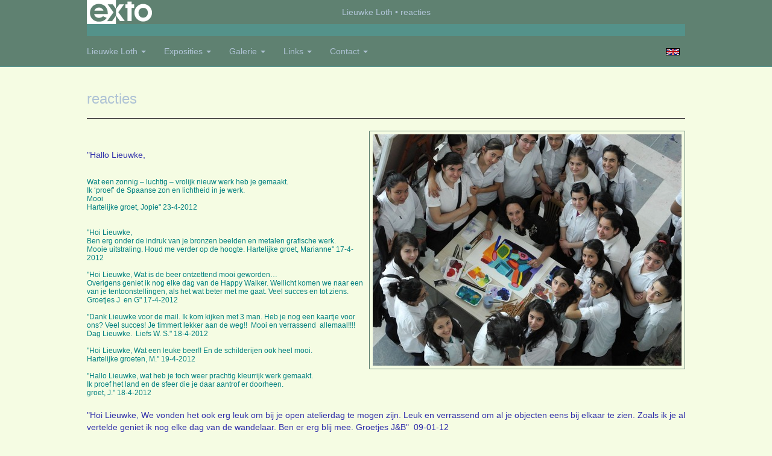

--- FILE ---
content_type: text/html
request_url: https://lieuwkeloth.nl/index/13255937_reacties.html
body_size: 7688
content:
<!DOCTYPE html>
<html lang="nl">
	<head>
        		<meta charset="utf-8">
<!-- 		<meta http-equiv="X-UA-Compatible" content="IE=edge"> -->
		<meta name="viewport" content="width=device-width, initial-scale=1">
		<meta name="description" content="
	&nbsp;

	&quot;Hallo Lieuwke,

	&nbsp;
"/>

		<meta property="og:description" content="
	&nbsp;

	&quot;Hallo Lieuwke,

	&nbsp;
"/>
		<meta property="og:title" content="reacties"/>
		<meta property="og:url" content="https://lieuwkeloth.nl/index/13255937_reacties.html"/>
		<meta property="og:type" content="website" />


        <script type="text/javascript" src="https://da585e4b0722.eu-west-1.sdk.awswaf.com/da585e4b0722/bd489623ccdd/challenge.js" defer></script>

        <style>
			.force-upcase {
				text-transform: none !important;
			}
		</style>
		<!-- The above 3 meta tags *must* come first in the head; any other head content must come *after* these tags -->
		<title>Lieuwke Loth - reacties</title>

		<!-- jQuery (necessary for Bootstrap's JavaScript plugins) -->
		<script src="//ajax.googleapis.com/ajax/libs/jquery/1.11.2/jquery.min.js"></script>

		<link rel="stylesheet" type="text/css" href="//dqr09d53641yh.cloudfront.net/css/8437-1768962833.css" />
		<!-- <link rel="stylesheet/less" type="text/css" href="assets/exto.themes.less" /> -->
		<!-- HTML5 shim and Respond.js for IE8 support of HTML5 elements and media queries -->
		<!-- WARNING: Respond.js doesn't work if you view the page via file:// -->
		<!--[if lt IE 9]>
			<script src="https://oss.maxcdn.com/html5shiv/3.7.2/html5shiv.min.js"></script>
			<script src="https://oss.maxcdn.com/respond/1.4.2/respond.min.js"></script>
		<![endif]-->
		<script src="//www.google.com/recaptcha/api.js"></script>
				        
        
        
		<meta property="fb:app_id" content="200441346661022" />

        			<meta property="og:image" content="https://d2w1s6o7rqhcfl.cloudfront.net/8437-p-13255937.jpg?revision=8"/>
			<meta property="og:image:alt" content="
	&nbsp;

	&quot;Hallo Lieuwke,

	&nbsp;
"/>
                			<meta property="og:image:width" content="512"/>
                			<meta property="og:image:height" content="384"/>
        
		<style>
			.index-image {
				float: right;
				padding: 20px 0px 20px 20px;
			}
			.ck-content img {
				 display: inline;
			 }
			img {
				image-orientation: from-image;
			}
		</style>
		
		<script type="text/javascript">

			var _gaq = _gaq || [];
			_gaq.push(['_setAccount', 'UA-54784-13']);
            _gaq.push(['_gat._anonymizeIp']);
            _gaq.push(['_trackPageview']);

            
			(function() {
				var ga = document.createElement('script'); ga.type = 'text/javascript'; ga.async = true;
				ga.src = ('https:' == document.location.protocol ? 'https://ssl' : 'http://www') + '.google-analytics.com/ga.js';
				var s = document.getElementsByTagName('script')[0]; s.parentNode.insertBefore(ga, s);
			})();
		</script>

		

	</head>
	<body class="layout--zoom layout--banner -mobile   layout--boxed layout--horizontal theme--modern" >

		<div class="page">

			<header class="header" role="banner">
				<div class="header-title">
                    						<a href="http://www.exto.nl" class="header-logo ir ">exto | kunst, kunstenaars, galeries en exposities</a>
                                        						<h1 class="header-artist force-upcase"><a href="/">Lieuwke Loth</a></h1>
						<h2 class="header-id force-upcase">reacties</h2>
                    				</div>
                				<p class="header-authentication">
                    				</p>
			</header>
	  	
			<nav class="navigation navbar navbar-fixed-top">
				<div class="container-fluid">
					<!-- Brand and toggle get grouped for better mobile display -->
					<div class="navbar-header">
						<button type="button" class="navbar-toggle collapsed" data-toggle="collapse" data-target="#bs-example-navbar-collapse-1">
							<span class="sr-only">Toggle navigation</span>
							<span class="icon-bar"></span>
							<span class="icon-bar"></span>
							<span class="icon-bar"></span>
						</button>
						<a class="navbar-brand" href="/">Lieuwke Loth - reacties</a>
					</div>
			
					<div class="collapse navbar-collapse" id="bs-example-navbar-collapse-1">

						<!-- Horizontal menu -->
						<ul class="nav navbar-nav">

<li class="dropdown">
<a href="/" class="dropdown-toggle" data-toggle="dropdown" role="button" aria-expanded="false">Lieuwke Loth <span class="caret"></span></a>

<ul class="dropdown-menu dropdown-menu--mega" role="menu">
<li>
<a href="/index/149683799_Loth.html">
Loth
</a>
</li>
<li>
<a href="/index/12812117_techniek.html">
techniek
</a>
</li>
<li class="active">
<a href="/index/13255937_reacties.html">
reacties
</a>
</li>
<li>
<a href="/index/12814564_c.v..html">
c.v.
</a>
</li>
<li>
<a href="/index/149684609_Contact.html">
Contact
</a>
</li>
<li>
<a href="/publicaties.html">
publicaties
</a>
</li>
<li>
<a href="/blog.html">
blog
</a>
</li>
</ul>
</li>
<li class="dropdown">
<a href="/exposities.html" class="dropdown-toggle" data-toggle="dropdown" role="button" aria-expanded="false">Exposities <span class="caret"></span></a>

<ul class="dropdown-menu" role="menu">
<li>
<a href="/exposities.html">
overzicht
</a>
</li>
</ul>
</li>
<li class="dropdown">
<a href="/kunstwerken.html" class="dropdown-toggle" data-toggle="dropdown" role="button" aria-expanded="false">Galerie <span class="caret"></span></a>

<ul class="dropdown-menu dropdown-menu--mega" role="menu">
<li>
<a href="/kunstwerken.html">
overzicht
</a>
</li>
<li>
<a href="/kunstwerken/12834172_beelden.html">
beelden
</a>
</li>
<li>
<a href="/kunstwerken/268776875_Snijwerken.html">
Snijwerken
</a>
</li>
<li>
<a href="/kunstwerken/475046471_Re-circle.html">
Re-circle
</a>
</li>
<li>
<a href="/kunstwerken/12813904_klein+bronswerk.html">
klein bronswerk
</a>
</li>
<li>
<a href="/kunstwerken/19502747_droom+tekeningen.html">
droom tekeningen
</a>
</li>
<li>
<a href="/kunstwerken/16362971_Spaanse+warmte.html">
Spaanse warmte
</a>
</li>
<li>
<a href="/kunstwerken/16365416_Spiritual.html">
Spiritual
</a>
</li>
<li>
<a href="/kunstwerken/16365118_Konya.html">
Konya
</a>
</li>
<li>
<a href="/kunstwerken/16365383_Samen.html">
Samen
</a>
</li>
<li>
<a href="/kunstwerken/12856068_Tekeningen.html">
Tekeningen
</a>
</li>
<li>
<a href="/kunstwerken/14284802_Tekeningen+kleur.html">
Tekeningen kleur
</a>
</li>
<li>
<a href="/kunstwerken/14130634_Tekeningen+met+inkt.html">
Tekeningen met inkt
</a>
</li>
<li>
<a href="/kunstwerken/14130616_Biennale.html">
Biennale
</a>
</li>
</ul>
</li>
<li class="dropdown">
<a href="/links.html" class="dropdown-toggle" data-toggle="dropdown" role="button" aria-expanded="false">Links <span class="caret"></span></a>

<ul class="dropdown-menu" role="menu">
<li>
<a href="/links.html">
interessante links
</a>
</li>
</ul>
</li>
<li class="dropdown">
<a href="/reageer/site/0.html" class="dropdown-toggle" data-toggle="dropdown" role="button" aria-expanded="false">Contact <span class="caret"></span></a>

<ul class="dropdown-menu" role="menu">
<li>
<a href="/reageer/site/0.html">
reageer
</a>
</li>
<li>
<a href="/privacy.html">
privacyverklaring
</a>
</li>
</ul>
</li></ul>						
						
						<p class="navigation-authentication">
                            						</p>
					</div><!-- /.navbar-collapse -->

                    			    
					    <p class="languages">
                            								<a href="http://lieuwkeloth.exto.org" class="ir english">English</a>
                                                        						</p>
                    				</div><!-- /.container-fluid -->
			</nav>
	  	
			<div class="content" role="main">

                			
				<section class="section">

	<article class="page-body">

		<header class="page-header">
			<h2>reacties</h2>
		</header>

		<section class="section">

	
		<img class="index-image" src="//d2w1s6o7rqhcfl.cloudfront.net/8437-p-13255937.jpg?revision=8" />	
			
</section>

        
    		<span class="ck-content">
	    		<p>
	&nbsp;</p>
<p class="ecxMsoNormal" style="margin-right: 0cm; margin-left: 0cm; margin-bottom: 0.0001pt; ">
	&quot;Hallo Lieuwke,</p>
<p style="margin: 0.0px 0.0px 0.0px 0.0px; font: 12.0px Arial">
	&nbsp;</p>
<p style="margin: 0.0px 0.0px 0.0px 0.0px; font: 12.0px Arial">
	&nbsp;</p>
<p style="margin: 0.0px 0.0px 0.0px 0.0px; font: 12.0px Arial">
	<font class="Apple-style-span" face="arial, helvetica, sans-serif"><span style="color:#008080;">Wat een zonnig &ndash; luchtig &ndash; vrolijk nieuw werk heb je gemaakt.</span></font></p>
<p style="margin: 0.0px 0.0px 0.0px 0.0px; font: 12.0px Arial">
	<font class="Apple-style-span" face="arial, helvetica, sans-serif"><span style="color:#008080;">Ik &lsquo;proef&rsquo; de Spaanse zon en lichtheid in je werk.</span></font></p>
<p style="margin: 0.0px 0.0px 0.0px 0.0px; font: 12.0px Arial">
	<font class="Apple-style-span" face="arial, helvetica, sans-serif"><span style="color:#008080;">Mooi</span></font></p>
<p style="margin: 0.0px 0.0px 0.0px 0.0px; font: 12.0px Arial">
	<font class="Apple-style-span" face="arial, helvetica, sans-serif"><span style="color:#008080;">Hartelijke groet,&nbsp;Jopie&quot; 23-4-2012</span></font></p>
<p style="margin: 0.0px 0.0px 0.0px 0.0px; font: 12.0px Arial">
	&nbsp;</p>
<p style="margin: 0.0px 0.0px 0.0px 0.0px; font: 12.0px Arial">
	&nbsp;</p>
<p style="margin: 0.0px 0.0px 0.0px 0.0px; font: 12.0px Arial; color: #64a3c4">
	<font class="Apple-style-span" face="arial, helvetica, sans-serif"><span style="color:#008080;">&quot;Hoi Lieuwke,</span></font></p>
<p style="margin: 0.0px 0.0px 0.0px 0.0px; font: 12.0px Arial; color: #64a3c4">
	<font class="Apple-style-span" face="arial, helvetica, sans-serif"><span style="color:#008080;">Ben erg onder de indruk van je bronzen beelden en metalen grafische werk.&nbsp;</span></font></p>
<p style="margin: 0.0px 0.0px 0.0px 0.0px; font: 12.0px Arial; color: #64a3c4">
	<font class="Apple-style-span" face="arial, helvetica, sans-serif"><span style="color:#008080;">Mooie uitstraling. Houd me verder op de hoogte. Hartelijke groet, Marianne&quot; 17-4-2012</span></font></p>
<p style="margin: 0.0px 0.0px 0.0px 0.0px; font: 12.0px Arial; color: #64a3c4; min-height: 14.0px">
	&nbsp;</p>
<p style="margin: 0.0px 0.0px 0.0px 0.0px; font: 12.0px Arial; color: #64a3c4">
	<font class="Apple-style-span" face="arial, helvetica, sans-serif"><span style="color:#008080;">&quot;Hoi&nbsp;Lieuwke, Wat is de beer ontzettend mooi geworden&hellip;</span></font></p>
<p style="margin: 0.0px 0.0px 0.0px 0.0px; font: 12.0px Arial; color: #64a3c4">
	<font class="Apple-style-span" face="arial, helvetica, sans-serif"><span style="color:#008080;">Overigens geniet ik nog elke dag van de Happy Walker. Wellicht komen we naar een van je tentoonstellingen, als het wat beter met me gaat. Veel succes en tot ziens. Groetjes J&nbsp; en G&quot; 17-4-2012</span></font></p>
<p style="margin: 0.0px 0.0px 0.0px 0.0px; font: 12.0px Arial; color: #64a3c4; min-height: 14.0px">
	&nbsp;</p>
<p style="margin: 0.0px 0.0px 0.0px 0.0px; font: 12.0px Arial; color: #64a3c4">
	<font class="Apple-style-span" face="arial, helvetica, sans-serif"><span style="color:#008080;">&quot;Dank Lieuwke voor de mail. Ik kom kijken met 3 man. Heb je nog een kaartje voor ons? Veel succes! Je timmert lekker aan de weg!!&nbsp;&nbsp;Mooi en verrassend&nbsp; allemaal!!!!</span></font></p>
<p style="margin: 0.0px 0.0px 0.0px 0.0px; font: 12.0px Arial; color: #64a3c4">
	<font class="Apple-style-span" face="arial, helvetica, sans-serif"><span style="color:#008080;">Dag Lieuwke. &nbsp;Liefs W. S.&quot; 18-4-2012</span></font></p>
<p style="margin: 0.0px 0.0px 0.0px 0.0px; font: 12.0px Arial; color: #64a3c4; min-height: 14.0px">
	&nbsp;</p>
<p style="margin: 0.0px 0.0px 0.0px 0.0px; font: 12.0px Arial; color: #64a3c4">
	<font class="Apple-style-span" face="arial, helvetica, sans-serif"><span style="color:#008080;">&quot;Hoi Lieuwke, Wat een leuke beer!! En de schilderijen ook heel mooi.</span></font></p>
<p style="margin: 0.0px 0.0px 0.0px 0.0px; font: 12.0px Arial; color: #64a3c4">
	<font class="Apple-style-span" face="arial, helvetica, sans-serif"><span style="color:#008080;">Hartelijke groeten, M.&quot; 19-4-2012</span></font></p>
<p style="margin: 0.0px 0.0px 0.0px 0.0px; font: 12.0px Arial; color: #64a3c4; min-height: 14.0px">
	&nbsp;</p>
<p style="margin: 0.0px 0.0px 0.0px 0.0px; font: 12.0px Arial; color: #64a3c4">
	<font class="Apple-style-span" face="arial, helvetica, sans-serif"><span style="color:#008080;">&quot;Hallo Lieuwke, wat heb je toch weer prachtig kleurrijk werk gemaakt.</span></font></p>
<p style="margin: 0.0px 0.0px 0.0px 0.0px; font: 12.0px Arial; color: #64a3c4">
	<font class="Apple-style-span" face="arial, helvetica, sans-serif"><span style="color:#008080;">Ik proef het land en de sfeer die je daar aantrof er doorheen.</span></font></p>
<p style="margin: 0.0px 0.0px 0.0px 0.0px; font: 12.0px Arial; color: #64a3c4">
	<font class="Apple-style-span" face="arial, helvetica, sans-serif"><span style="color:#008080;">groet, J.&quot; 18-4-2012</span></font></p>
<div>
	&nbsp;</div>
<div>
	&quot;Hoi Lieuwke,&nbsp;We vonden het ook erg leuk om bij je open atelierdag te mogen zijn. Leuk en verrassend om al je objecten eens bij elkaar te zien. Zoals ik je al vertelde geniet ik nog elke dag van de wandelaar. Ben er erg blij mee. Groetjes J&amp;B&quot; &nbsp;09-01-12</div>
<p style="margin: 0.0px 0.0px 12.0px 0.0px; font: 12.0px Arial; color: #2d7e7f">
	<font class="Apple-style-span" color="#008080">&quot;Dank voor je mailings over je tentoonstellingen, we volgen je met belangstelling. Op dit moment zijn we in Spanje, maar als we in de gelegenheid zijn komen we zeker naar je expositie kijken. Met vr. groet J&amp;G&quot; 31-12-11</font></p>
<p style="margin: 0.0px 0.0px 12.0px 0.0px; font: 12.0px Arial; color: #2d7e7f">
	<font class="Apple-style-span" color="#008080">&quot;Thanks for bringing the sculpture, i love it and can&#39;t wait to see it on the wall! But only next year then..Have a great holiday and i wish you all the success you deserve for the next year and the upcoming years, with best regards, A&quot; 12-12-12</font></p>
<p style="margin: 0.0px 0.0px 12.0px 0.0px; font: 12.0px Arial; color: #2d7e7f">
	<font class="Apple-style-span" color="#008080">&quot;i specially loved your sculptures that reminds me of the african influence Picasso had in his paintings, combined with the natif art and a sort of story telling with all kind of caracters. I can imagine such &#39;planks&#39; produced wonderful shadows if illuminated properly. In any way that&#39;s what i would love to have! A&quot; 22-9-11</font></p>
<p style="margin: 0.0px 0.0px 12.0px 0.0px; font: 12.0px Arial; color: #2d7e7f">
	<font class="Apple-style-span" color="#008080">&quot;Heerlijk van je te horen. Je maakt me altijd blij met je werk. Veel Succes! Unamore&quot;</font></p>
<p style="margin: 0.0px 0.0px 12.0px 0.0px; font: 12.0px Arial; color: #2d7e7f">
	<font class="Apple-style-span" color="#008080">&quot;Ik vind het nog altijd leuk dat je ons op de hoogte houdt. Het is fijn te zien hoe je je eigenlijk uit in je kunst. Ik vond het tweede beeld erg mooi. Je ziet heel veel dingen zoals de aarde, water en lucht terugkomen in je kunst. Jammer dat we zover weg zitten, maar je kunt erop rekenen als we in Europa zijn dat we je komen opzoeken. J&quot; 16-06-11</font></p>
<p style="margin: 0.0px 0.0px 12.0px 0.0px; font: 12.0px Arial; color: #2d7e7f">
	<font class="Apple-style-span" color="#008080">&quot;Hi Lieuw, dit beeld vind ik heel inspirerend.Het gezichtje van het meerminnetje is heel menselijk en ze kijkt heel lief.&#39;&nbsp;Tegelijk denk ik dat dit ook iets over jou zegt.&quot;&nbsp;A. 09-05-09</font></p>
<p style="margin: 0.0px 0.0px 0.0px 0.0px; font: 12.0px Arial; color: #2d7e7f">
	<font class="Apple-style-span" color="#008080">&quot;Een expositie: Gaaf tot in de puntjes. Er langs schrijdend .. houdt de adem even stil .... &#39;n zucht: &#39;wat PRACHTIG! &#39; (ultiem mooi).</font></p>
<p style="margin: 0.0px 0.0px 0.0px 0.0px; font: 12.0px Arial; color: #2d7e7f">
	<font class="Apple-style-span" color="#008080">Een soort meditatie is &#39;t om langs deze creaties te mogen lopen.</font></p>
<p style="margin: 0.0px 0.0px 0.0px 0.0px; font: 12.0px Arial; color: #2d7e7f">
	<font class="Apple-style-span" color="#008080">Pas in de tweede ronde &#39; zie &#39; je nog iets gedetailleerder ... vrolijke bronzen, leuke, schitterende beelden, schilderijen ( magisch Realistisch?).</font></p>
<p style="margin: 0.0px 0.0px 0.0px 0.0px; font: 12.0px Arial; color: #2d7e7f">
	<font class="Apple-style-span" color="#008080">Een subliem schilder, die &#39;grapjes &#39; op &#39;t doek aanbrengt, kleinoodjes die zelf weer een voorstelling zijn, waar je in detail &#39;&nbsp;apart &#39; van smult.</font></p>
<p style="margin: 0.0px 0.0px 0.0px 0.0px; font: 12.0px Arial; color: #2d7e7f">
	<font class="Apple-style-span" color="#008080">Ook de presentatie was ongedwongen en af.</font></p>
<p style="margin: 0.0px 0.0px 0.0px 0.0px; font: 12.0px Arial; color: #2d7e7f">
	&nbsp;</p>
<p style="margin: 0.0px 0.0px 0.0px 0.0px; font: 12.0px Arial; color: #2d7e7f">
	<font class="Apple-style-span" color="#008080">We genoten en verwachten dat jullie met deze expositie &#39; toekomst &#39; hebben.</font></p>
<p style="margin: 0.0px 0.0px 0.0px 0.0px; font: 12.0px Arial; color: #2d7e7f">
	<font class="Apple-style-span" color="#008080">Het geheel lijkt zo gewoon in de zaaltjes, maar &#39;t werk, voorbereiding, enz. moet &#39;n gigantische klus zijn (geweest). En zondagavond weer afbreken. Pak de kater die je wellicht komt lastig vallen&nbsp; niet op!&nbsp;Ga door !! met dit positieve succes en cree&euml;r meer van die gevoelsexplosies!</font></p>
<p style="margin: 0.0px 0.0px 0.0px 0.0px; font: 12.0px Arial; color: #2d7e7f">
	<font class="Apple-style-span" color="#008080">Een dankknuffeltje, L&amp;L &quot;&nbsp;9-5-09</font></p>
<p style="margin: 0.0px 0.0px 0.0px 0.0px; font: 12.0px Arial; color: #444444; min-height: 14.0px">
	&nbsp;</p>
<p style="margin: 0.0px 0.0px 0.0px 0.0px; font: 12.0px Arial; color: #2d7e7f">
	<font class="Apple-style-span" color="#008080">&quot;Wat een mooie werken zie ik op je site!</font></p>
<p style="margin: 0.0px 0.0px 0.0px 0.0px; font: 12.0px Arial; color: #2d7e7f">
	<font class="Apple-style-span" color="#008080">En toch weer aardig wat beelden die ik nog niet gezien had!</font></p>
<p style="margin: 0.0px 0.0px 0.0px 0.0px; font: 12.0px Arial; color: #2d7e7f">
	<font class="Apple-style-span" color="#008080">Leuk dat ik zo via de computer toch je werk heb kunnen bewonderen.</font></p>
<p style="margin: 0.0px 0.0px 0.0px 0.0px; font: 12.0px Arial; color: #2d7e7f">
	<font class="Apple-style-span" color="#008080">Liefs Marieke&quot;&nbsp;13-5-09</font></p>
<p style="margin: 0px; font: 13px Courier; color: #444444">
	<span style="font-family: Arial">&nbsp;</span></p>
<p style="margin: 0px; font: 13px Courier; color: #444444">
	&nbsp;</p>		    </span>

        
	</article>

</section>
			
				<!-- Vertical menu -->
				
				<aside class="aside">

					<header class="aside-header">
						<h2 class="aside-header-artist">
							<a href="/">Lieuwke Loth</a>
						</h2>
					</header>

                    			    
					    <p class="languages">
                            								<a href="http://lieuwkeloth.exto.org" class="ir english">English</a>
                                                        						</p>
                    
					<ul class="aside-menu">
    <li class="active">
        <a title="Lieuwke Loth" class="force-upcase" href="/">Lieuwke Loth</a>
        <ul>
            <li>
                <a title="Loth" href="/index/149683799_Loth.html">Loth</a>
            </li>
            <li>
                <a title="techniek" href="/index/12812117_techniek.html">techniek</a>
            </li>
            <li class="active">
                <a title="reacties" href="/index/13255937_reacties.html">reacties</a>
            </li>
            <li>
                <a title="c.v." href="/index/12814564_c.v..html">c.v.</a>
            </li>
            <li>
                <a title="Contact" href="/index/149684609_Contact.html">Contact</a>
            </li>
            <li>
                <a title="publicaties" href="/publicaties.html">publicaties</a>
            </li>
            <li>
                <a title="blog" href="/blog.html">blog</a>
            </li>
        </ul>
    </li>
    <li>
        <a title="Exposities" href="/exposities.html">Exposities</a>
        <ul>
            <li>
                <a title="overzicht" href="/exposities.html">overzicht</a>
            </li>
        </ul>
    </li>
    <li>
        <a title="Galerie" href="/kunstwerken.html">Galerie</a>
        <ul>
            <li>
                <a id="menu-gallery-overview" title="overzicht" href="/kunstwerken.html">overzicht</a>
            </li>
            <li>
                <a title="beelden" href="/kunstwerken/12834172_beelden.html">beelden</a>
            </li>
            <li>
                <a title="Snijwerken" href="/kunstwerken/268776875_Snijwerken.html">Snijwerken</a>
            </li>
            <li>
                <a title="Re-circle" href="/kunstwerken/475046471_Re-circle.html">Re-circle</a>
            </li>
            <li>
                <a title="klein bronswerk" href="/kunstwerken/12813904_klein+bronswerk.html">klein bronswerk</a>
            </li>
            <li>
                <a title="droom tekeningen" href="/kunstwerken/19502747_droom+tekeningen.html">droom tekeningen</a>
            </li>
            <li>
                <a title="Spaanse warmte" href="/kunstwerken/16362971_Spaanse+warmte.html">Spaanse warmte</a>
            </li>
            <li>
                <a title="Spiritual" href="/kunstwerken/16365416_Spiritual.html">Spiritual</a>
            </li>
            <li>
                <a title="Konya" href="/kunstwerken/16365118_Konya.html">Konya</a>
            </li>
            <li>
                <a title="Samen" href="/kunstwerken/16365383_Samen.html">Samen</a>
            </li>
            <li>
                <a title="Tekeningen" href="/kunstwerken/12856068_Tekeningen.html">Tekeningen</a>
            </li>
            <li>
                <a title="Tekeningen kleur" href="/kunstwerken/14284802_Tekeningen+kleur.html">Tekeningen kleur</a>
            </li>
            <li>
                <a title="Tekeningen met inkt" href="/kunstwerken/14130634_Tekeningen+met+inkt.html">Tekeningen met inkt</a>
            </li>
            <li>
                <a title="Biennale" href="/kunstwerken/14130616_Biennale.html">Biennale</a>
            </li>
        </ul>
    </li>
    <li>
        <a title="Links" href="/links.html">Links</a>
        <ul>
            <li>
                <a title="interessante links" href="/links.html">interessante links</a>
            </li>
        </ul>
    </li>
    <li>
        <a title="Contact" href="/reageer/site/0.html">Contact</a>
        <ul>
            <li>
                <a title="reageer" href="/reageer/site/0.html">reageer</a>
            </li>
            <li>
                <a title="privacyverklaring" href="/privacy.html">privacyverklaring</a>
            </li>
        </ul>
    </li>
</ul>
				</aside>
			
			</div>
		
			<footer class="footer">
                
					<script type="text/javascript" src="https://cdn.jsdelivr.net/npm/cookie-bar/cookiebar-latest.min.js?"></script>

                

                					Deze site is onderdeel van <a href="http://www.exto.nl">www.exto.nl</a>. Het copyright op alle getoonde werken berust bij de desbetreffende kunstenaars. De afbeeldingen van de werken mogen niet gebruikt worden zonder schriftelijke toestemming.                
            </footer>

			
				<div class="signature">
					<a class="signature-link" href="https://www.exto.nl" target="_blank">
						<svg xmlns="http://www.w3.org/2000/svg" viewBox="0 0 280.5 104.3"><style type="text/css">  
	.st0{fill:#71AA43;}
</style><path class="st0" d="M111.9 0c0 12.8 0 25.6 0 38.4 4.2-5.8 8.4-11.6 12.6-17.4 0.5-0.7 0.9-1.4 1.5-2 0.2-0.3 0.5-0.2 0.8-0.2 6.7 0 13.4 0 20.2 0 -4.1 5.7-8.3 11.4-12.4 17.1 -4.1 5.6-8.2 11.2-12.2 16.9 1.2 1.8 2.5 3.5 3.8 5.3 7.2 9.9 14.4 19.8 21.5 29.7 0.8 1.2 1.7 2.3 2.5 3.5 -6.7 0-13.4 0-20.2 0 -0.4 0-0.9 0-1.1-0.4 -4.8-6.5-9.6-13.1-14.4-19.6 -0.8-1.1-1.5-2.3-2.5-3.3 0 12.1 0 24.2 0 36.3H280.9V0H111.9zM190.4 34.4c-3.6 0.1-7.3 0-10.9 0.1 0 17.5 0 35 0 52.5 0 1.4 0.1 2.9-0.1 4.3 -6 0-11.9 0-17.9 0 -0.1-0.6-0.1-1.2-0.1-1.9 0-18.3 0-36.6 0-55 -2.3 0-4.6 0-6.9 0 -0.8 0-1.6 0.1-2.4-0.1 0-5.2 0-10.4 0-15.5 3.1-0.1 6.2 0.1 9.3-0.1 0-4 0-8 0-12 2.6-0.1 5.3 0 7.9-0.1 3.3 0 6.7-0.1 10 0.1 0.1 4 0 8 0 12.1 3.6 0.2 7.3 0 10.9 0.1C190.4 24 190.4 29.2 190.4 34.4zM265.8 66.1c-1.2 3.9-2.9 7.6-5.3 10.9 -1.7 2.3-3.5 4.5-5.6 6.4 -2 1.8-4.2 3.4-6.5 4.7 -3.3 1.8-6.9 3.2-10.6 4.1 -7.8 1.7-16.1 1.2-23.5-1.9 -2.9-1.2-5.6-2.8-8-4.8 -2.3-1.8-4.4-3.9-6.3-6.1 -3.5-4.2-6.1-9.1-7.5-14.4 -0.4-1.8-0.8-3.6-1-5.5 -0.2-1.8-0.2-3.5-0.2-5.3 0-7 2-14.1 5.9-20 3.6-5.4 8.6-9.9 14.4-13 4.4-2.3 9.3-3.8 14.3-4.1 4.1-0.3 8.3 0 12.3 1 6.4 1.6 12.5 4.8 17.3 9.3 4.7 4.4 8.2 10 10.1 16.1C267.9 50.8 267.9 58.7 265.8 66.1z"/><path class="st0" d="M76.5 19.1c4.3-0.1 8.5 0 12.8 0 2.8 0 5.6 0 8.4 0 4.1 5.6 8.2 11.3 12.3 16.9 0.6 0.9 1.5 1.7 1.8 2.8 0 9.2 0 18.5 0 27.7 0 0.6 0.1 1.2-0.3 1.7 -4.1 5.7-8.2 11.5-12.4 17.3 -1.5 2-2.9 4.1-4.4 6.1 -6.9 0-13.7 0-20.6 0 8.2-11.4 16.4-22.8 24.7-34.2 0.9-1.3 1.9-2.6 2.8-3.9 -7.8-10.7-15.7-21.4-23.5-32.2C77.5 20.5 76.9 19.8 76.5 19.1L76.5 19.1z"/><path class="st0" d="M74.1 42.9c-2.3-7.4-6.9-14.1-13.1-18.7 -3.9-2.9-8.4-4.8-13.1-5.8 -3.3-0.7-6.7-1.1-10.1-1.1 -6.1-0.2-12.3 1.2-17.8 3.9 -5 2.5-9.2 6.4-12.5 10.8 -2.8 3.8-4.9 8.1-6.1 12.6 -1.9 7.5-1.9 15.6 0.4 23.1 1.8 5.9 5.2 11.2 9.6 15.5 4.7 4.6 10.6 7.7 17 9.2 6.4 1.4 13.1 1.4 19.6 0.3 3.2-0.6 6.4-1.4 9.3-2.9 3.2-1.6 6.2-3.6 8.9-6 1.9-1.9 3.8-3.9 5.3-6.1 -0.5-0.3-0.9-0.5-1.4-0.7 -4.5-2.1-9-4.2-13.5-6.3 -0.4-0.3-0.7 0.2-1 0.4 -1.1 1-2.3 1.9-3.6 2.7 -4.9 3.2-10.9 4.2-16.6 3.6 -3.9-0.4-7.8-1.8-10.9-4.4 -3.7-3-5.9-7.6-6.6-12.2 16.9 0 33.9 0 50.8 0 2.5 0 5.1 0.1 7.6 0C76.2 54.6 75.8 48.6 74.1 42.9zM22.3 46.2c-1.3 0-2.6 0.1-3.9 0 0.2-0.6 0.5-1.2 0.8-1.8 1.3-2.4 2.7-4.7 4.6-6.6 1.1-1.1 2.5-2 3.9-2.7 3.3-1.7 7-2.5 10.7-2.4 4.4-0.1 8.8 1.2 12.2 3.9 3.3 2.3 5.9 5.7 7.1 9.6C46 46.2 34.2 46.2 22.3 46.2z"/><path class="st0" d="M226.6 34.3c1.8-0.1 3.6-0.1 5.4 0 3.1 0.4 6 1.4 8.6 3.2 2.6 1.8 4.6 4.2 6.1 6.9 1.7 3.2 2.4 6.8 2.4 10.3 0 3.6-0.6 7.3-2.2 10.5 -1.7 3.4-4.4 6.2-7.6 8.2 -3.1 1.9-6.8 2.7-10.5 2.7 -3-0.1-6.1-0.6-8.9-2.1 -2.7-1.4-5.2-3.4-6.8-6 -2-2.9-3.1-6.3-3.5-9.7 -0.4-3.9-0.2-7.9 1.2-11.6 1-2.7 2.6-5.2 4.7-7.2C218.4 36.6 222.5 34.7 226.6 34.3L226.6 34.3z"/></svg>					</a>
				</div>

					</div>


		<script src="/assets/bootstrap/3.3.7/js/collapse.js"></script>
		<script src="/assets/bootstrap/3.3.7/js/dropdown.js"></script>
		<script src="/assets/bootstrap/3.3.7/js/tooltip.js"></script>
		<script src="/assets/flickity/2.2/flickity.pkgd.min.js?v11"></script>
		<script src="/assets/photoswipe/photoswipe.min.js"></script>
		<script src="/assets/photoswipe/photoswipe-ui-default.min.js"></script>
		<script src="/assets/imagesloaded/imagesloaded.pkgd.min.js"></script>
		<script src="/assets/isotope/isotope.min.js"></script>
		<script src="/assets/js/exto.themes.js?1769040679"></script>


		<script type="text/javascript" src="/assets/js/easyXDM.min.js"></script>
		<script type="text/javascript" src="/assets/js/jquery.cookie.js"></script>
		
		
				<!-- Piwik -->
				<script type="text/javascript">
                    var pkBaseURL = (("https:" == document.location.protocol) ? "https://stats.exto.nl/" : "http://stats.exto.nl/");
                    document.write(unescape("%3Cscript src='" + pkBaseURL + "piwik.js' type='text/javascript'%3E%3C/script%3E"));
				</script>

				<script type="text/javascript">

                    $.ajax(
                        {
                            url: "/index/blockedip",
                            success: function (result) {
                                if(result == 'false')
								{
                                    try {
                                        var piwikTracker = Piwik.getTracker(pkBaseURL + "piwik.php", 2464);
                                                                                piwikTracker.setDocumentTitle("Informatiepagina\'s/reacties");
                                                                                piwikTracker.setDownloadExtensions("pdf");
                                        piwikTracker.trackPageView();
                                        piwikTracker.enableLinkTracking();
                                    } catch( err ) {}

								}
                            }
                        });

				</script>
				<!-- End Piwik Tracking Code -->

		
	</body>
</html>